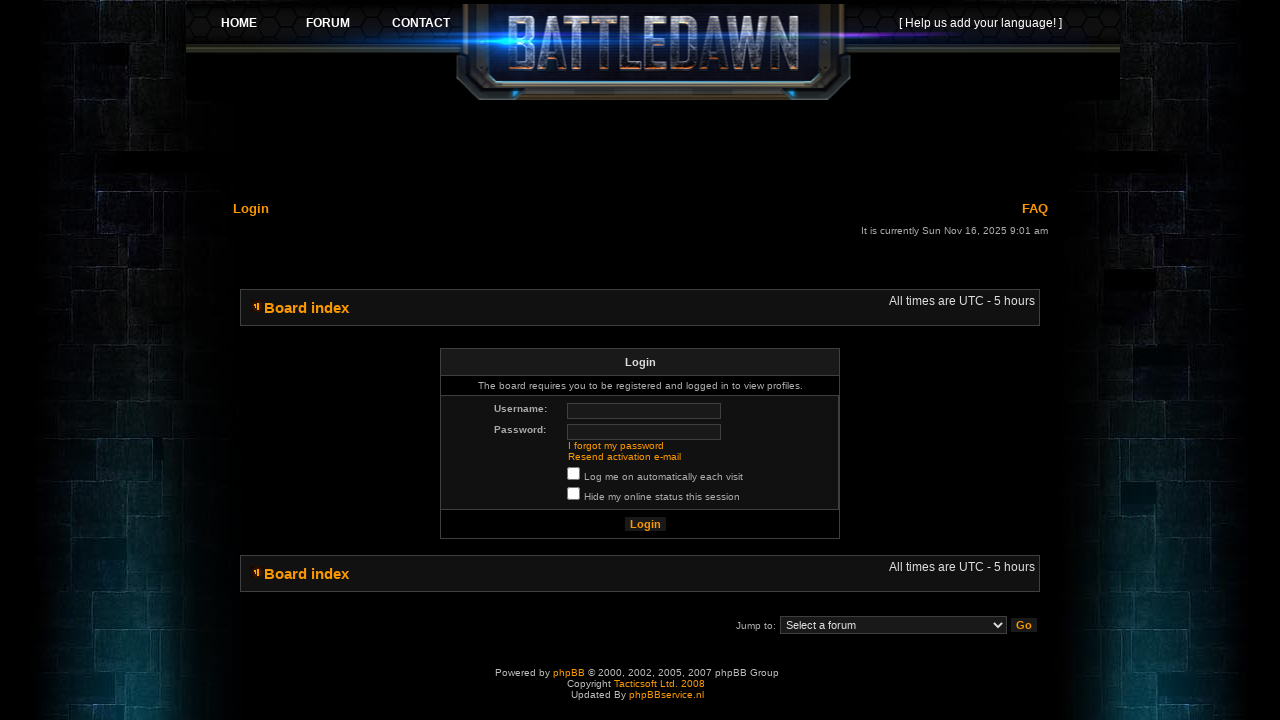

--- FILE ---
content_type: text/html; charset=utf-8
request_url: https://www.google.com/recaptcha/api2/aframe
body_size: 267
content:
<!DOCTYPE HTML><html><head><meta http-equiv="content-type" content="text/html; charset=UTF-8"></head><body><script nonce="o1tUF5DASbxi7njAIHfSpQ">/** Anti-fraud and anti-abuse applications only. See google.com/recaptcha */ try{var clients={'sodar':'https://pagead2.googlesyndication.com/pagead/sodar?'};window.addEventListener("message",function(a){try{if(a.source===window.parent){var b=JSON.parse(a.data);var c=clients[b['id']];if(c){var d=document.createElement('img');d.src=c+b['params']+'&rc='+(localStorage.getItem("rc::a")?sessionStorage.getItem("rc::b"):"");window.document.body.appendChild(d);sessionStorage.setItem("rc::e",parseInt(sessionStorage.getItem("rc::e")||0)+1);localStorage.setItem("rc::h",'1763301718942');}}}catch(b){}});window.parent.postMessage("_grecaptcha_ready", "*");}catch(b){}</script></body></html>